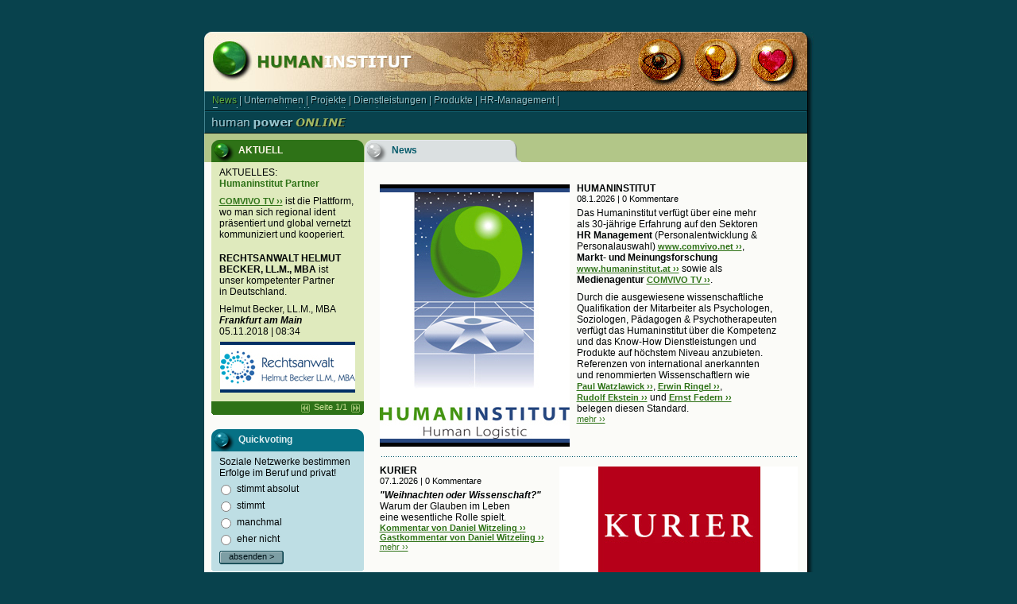

--- FILE ---
content_type: text/html; charset=ISO-8859-1
request_url: https://humaninstitut.at/humaninstitut/index.php?index=impressum&spr_id=1&einszwoeinszwo=1786030453
body_size: 15225
content:
<!DOCTYPE html PUBLIC "-//W3C//DTD XHTML 1.0 Transitional//EN" "http://www.w3.org/TR/xhtml1/DTD/xhtml1-transitional.dtd">
<html xmlns="http://www.w3.org/1999/xhtml">
<head>
<meta http-equiv="Content-Type" content="text/html; charset=iso-8859-1" />
<title>Humaninstitut</title>
<link href="styles/mainstyles.css" rel="stylesheet" type="text/css" />
<!--<SCRIPT language="JavaScript" src="jscript/jscript.js" type="text/javascript"></SCRIPT>-->
</head>

<!--<body onload="InitChatindikator();">-->
<body>
<form method="post" name="form" id="form" action="index.php?spr_id=1&amp;seite=1&amp;chat_seite=1">
<a name="top" id="top"></a>
<div class="container">

<div class="banner"></div>
<div class="menue">

<div class="menue_zeile">
<div class="menue_schatten">News | Unternehmen | Projekte | Dienstleistungen | Produkte | HR-Management | Forschungsagentur | Kooperationspartner</div>
<div class="menue_menue"><a href="index.php?chat_seite=1&amp;spr_id=1" class="menuelink_hot">News</a>
 | <a href="portfolio.php?chat_seite=1&amp;spr_id=1" class="menuelink">Unternehmen</a>
 | <a href="projekt.php?chat_seite=1&amp;spr_id=1" class="menuelink">Projekte</a>
 | <a href="item1.php?chat_seite=1&amp;spr_id=1" class="menuelink">Dienstleistungen</a>
 | <a href="item2.php?chat_seite=1&amp;spr_id=1" class="menuelink">Produkte</a>
 | <a href="item3.php?chat_seite=1&amp;spr_id=1" class="menuelink">HR-Management</a>
 | <a href="item4.php?chat_seite=1&amp;spr_id=1" class="menuelink">Forschungsagentur</a>
 | <a href="item5.php?chat_seite=1&amp;spr_id=1" class="menuelink">Kooperationspartner</a>
</div>
</div>

<br style="clear:both;" />

<div class="menue_login">
<!--<div class="bu_login" onclick="location.href='common.php?index=reg&amp;spr_id=1'"><div class="bu_login_start"></div><div class="bu_login_text">Registrieren</div><div class="bu_login_stop"></div><br style="clear:both;" /></div>
<div class="bu_login" onclick="javascript:setValue('aktion','login');document.form.submit();"><div class="bu_login_start"></div><div class="bu_login_text">Login</div><div class="bu_login_stop"></div><br style="clear:both;" /></div>
<div class="login_feldhalter"><input class="feld_1" name="passwort" type="password" maxlength="40" tabindex="2" /></div>
<div class="login_lable">Passwort:</div>
<div class="login_feldhalter"><input class="feld_1" name="nickname" type="text" maxlength="12" tabindex="1" /></div>
<div class="login_lable">Benutzername:</div>-->
<br style="clear:both;" />
</div>

</div>


<div class="heads">
<div class="head1">AKTUELL</div>
<div class="head2">News</div>
<!--<div class="chatindikator" id="chat_indikator" style="display:none;"><a href="chat.php?spr_id=1"><img src="images/chatindi_on.gif" alt="Chat" width="173" height="36" border="0" /></a></div>-->
<br style="clear:both;" />
</div>

<div class="content">
<div class="cont_links">

<div class="kal_item1" >
AKTUELLES:<br /><span class="kal_personenname">Humaninstitut Partner</span><br /><br />
<b><a href="http://www.humaninstitut.at/comvivotv/" class="mehrlink" TARGET="_blank"> COMVIVO TV &#8250;&#8250;</a></b> ist die Plattform, wo man sich regional ident pr&auml;sentiert und global vernetzt kommuniziert und kooperiert.<br />
<br />
<br />
<b>RECHTSANWALT HELMUT <br />
BECKER, LL.M., MBA</b> ist <br />
unser kompetenter Partner <br />
in Deutschland.<br />
<br />
Helmut Becker, LL.M., MBA <br />
<b><i>Frankfurt am Main</i></b><br />
05.11.2018 | 08:34<br />
<div class="kal_pic"><img src="images/chat/08f9e62d97d7e52626f34987888027b5.jpg" alt="Bild Humaninstitut Partner" /></div>

</div>

<div class="kal_bottom">
<div class="kal_bl_cont">
<div class="kalpfeil_back_c"></div>
<div class="kal_btext">Seite 1/1</div>
<div class="kalpfeil_next_c"></div>
<br style="clear:both;" />
</div>
<br style="clear:both;" />
</div>



<div class="vote_head">Quickvoting</div>

<div class="vote_cont">
Soziale Netzwerke bestimmen Erfolge im Beruf und privat!<br />

<div class="vote_zeile">
<div class="vote_radio"><input name="ant_id" type="radio" value="" /></div>
<div class="vote_text">stimmt absolut</div>
<br style="clear:both;" />
</div>

<div class="vote_zeile">
<div class="vote_radio"><input name="ant_id" type="radio" value="" /></div>
<div class="vote_text">stimmt</div>
<br style="clear:both;" />
</div>

<div class="vote_zeile">
<div class="vote_radio"><input name="ant_id" type="radio" value="" /></div>
<div class="vote_text">manchmal</div>
<br style="clear:both;" />
</div>

<div class="vote_zeile">
<div class="vote_radio"><input name="ant_id" type="radio" value="" /></div>
<div class="vote_text">eher nicht</div>
<br style="clear:both;" />
</div>

<div class="vote_buttons">
<div class="bu_vote" onclick="javascript:alert('Bitte erlauben Sie das Setzen von Cookies durch Ihren Browser.');"><div class="bu_vote_start"></div><div class="bu_vote_text">absenden &gt;</div><div class="bu_vote_stop"></div><br style="clear:both;" /></div>
<br style="clear:both;" />
</div>

</div>


<!--
<div class="nl_head">Newsletter</div>

<div class="nl_cont">
Tragen Sie sich in den regel-<br />
m&auml;&szlig;ig erscheinenden Human-<br />
institut Newsletter ein.<br />
<div class="nl_formlable">Anrede:</div>

<select name="abo_anrede" class="feld_nl_anrede">
<option value="" selected="selected">Bitte w&auml;hlen</option>
<option value="Herr" >Herr</option>
<option value="Frau" >Frau</option>
</select>

<div class="nl_formlable">Vorname:</div>
<div class="nl_formz"><input name="abo_vorname" type="text" class="feld_nl_1" value="" /></div>
<div class="nl_formlable">Nachname:</div>
<div class="nl_formz"><input name="abo_nachname" type="text" class="feld_nl_1" value="" /></div>
<div class="nl_formlable">e-mail Adresse:</div>
<div class="nl_formz"><input name="abo_email" type="text" class="feld_nl_1" value="" /></div>

<div class="vote_buttons" style="padding-top:9px;">
<div class="bu_nl" onclick="javascript:setValue('aktion','abo');document.form.submit();"><div class="bu_nl_start"></div><div class="bu_nl_text">eintragen</div><div class="bu_nl_stop"></div><br style="clear:both;" /></div>
<br style="clear:both;" />
</div>

</div>
-->


</div>
<!-- Ende Linke Seite -->

<div class="news_cont">

<div class="news_artikel">
<div class="news_pic_li" style="width:239px;height:330px;"><img src="images/news/anriss/11c0d884aa24e471dfd14492689a93a8.jpg" alt="Bild zu HUMANINSTITUT" width="239" height="330" /></div>

<span class="news_head">HUMANINSTITUT</span><br />
<span class="news_datum">08.1.2026 | 0 Kommentare</span><br /><br style="line-height:5px;" />
Das Humaninstitut verf&uuml;gt &uuml;ber eine mehr <br />
als 30-j&auml;hrige Erfahrung auf den Sektoren <br />
<b>HR Management</b> (Personalentwicklung &amp; <br />
Personalauswahl) <b><a href="http://www.comvivo.net/" class="mehrlink" TARGET="_blank"> www.comvivo.net &#8250;&#8250;</a></b>, <br />
<b>Markt- und Meinungsforschung</b> <br />
<b><a href="http://www.humaninstitut.at/" class="mehrlink" TARGET="_blank"> www.humaninstitut.at &#8250;&#8250;</a></b> sowie als <br />
<b>Medienagentur</b> <b><a href="http://www.humaninstitut.at/comvivotv/" class="mehrlink" TARGET="_blank"> COMVIVO TV &#8250;&#8250;</a></b>. <br />
<br />
Durch die ausgewiesene wissenschaftliche <br />
Qualifikation der Mitarbeiter als Psychologen, <br />
Soziologen, P&auml;dagogen &amp; Psychotherapeuten <br />
verf&uuml;gt das Humaninstitut &uuml;ber die Kompetenz <br />
und das Know-How Dienstleistungen und <br />
Produkte auf h&ouml;chstem Niveau anzubieten. <br />
Referenzen von international anerkannten <br />
und renommierten Wissenschaftlern wie <br />
<b><a href="http://www.humaninstitut.at/humaninstitut/download.php?file=Empfehlungsschreiben_Prof_Dr_Paul_Watzlawick.pdf" class="mehrlink" >  Paul Watzlawick &#8250;&#8250;</a></b>, <b><a href="http://www.humaninstitut.at/humaninstitut/download.php?file=Empfehlungsschreiben_Prof_Dr_Erwin_Ringel.pdf" class="mehrlink" >  Erwin Ringel &#8250;&#8250;</a></b>, <br />
<b><a href="http://www.humaninstitut.at/humaninstitut/download.php?file=Empfehlungsschreiben_Prof_Dr_Rudolf_Ekstein.pdf" class="mehrlink" >  Rudolf Ekstein &#8250;&#8250;</a></b> und <b><a href="http://www.humaninstitut.at/humaninstitut/download.php?file=Empfehlungsschreiben_Prof_Ernst_Federn.pdf" class="mehrlink" >  Ernst Federn &#8250;&#8250;</a></b> <br />
belegen diesen Standard.<br />
<a href="newsartikel.php?spr_id=1&amp;chat_seite=1&amp;news_id=1253&amp;seite=1" class="mehrlink">mehr &#8250;&#8250;</a>
<br style="clear:both;" />
</div>

<div class="news_artikel">
<div class="news_pic_re" style="width:300px;height:150px;"><img src="images/news/anriss/4d6fa077443424850a1681ec9a0bef48.jpg" alt="Bild zu KURIER" width="300" height="150" /></div>

<span class="news_head">KURIER</span><br />
<span class="news_datum">07.1.2026 | 0 Kommentare</span><br /><br style="line-height:5px;" />
<b><i>&quot;Weihnachten oder Wissenschaft?&quot;</i></b> <br />
Warum der Glauben im Leben <br />
eine wesentliche Rolle spielt. <br />
<b><a href="https://kurier.at/meinung/gastkommentare/weihnachten-wissenschaft-religion-glaube-philosophie-christkind/403115807" class="mehrlink" TARGET="_blank"> Kommentar von Daniel Witzeling &#8250;&#8250;</a></b> <br />
<b><a href="http://www.humaninstitut.at/humaninstitut/download.php?file=KURIER_22_12_2025.pdf" class="mehrlink" >  Gastkommentar von Daniel Witzeling &#8250;&#8250;</a></b><br />
<a href="newsartikel.php?spr_id=1&amp;chat_seite=1&amp;news_id=1323&amp;seite=1" class="mehrlink">mehr &#8250;&#8250;</a>
<br style="clear:both;" />
</div>

<div class="news_artikel">
<div class="news_pic_li" style="width:247px;height:123px;"><img src="images/news/anriss/a15aaec628156a1efca2032781fb5653.jpg" alt="Bild zu KLEINE ZEITUNG" width="247" height="123" /></div>

<span class="news_head">KLEINE ZEITUNG</span><br />
<span class="news_datum">08.12.2025 | 0 Kommentare</span><br /><br style="line-height:5px;" />
<b><i>&quot;Warum Kickl nicht in <br />
Haiders Fu&szlig;stapfen tritt&quot;</i></b> <br />
<b><a href="https://www.kleinezeitung.at/meinung/20247299/warum-kickl-nicht-in-haiders-fussstapfen-tritt" class="mehrlink" TARGET="_blank"> Kommentar von Daniel Witzeling &#8250;&#8250;</a></b> <br />
<b><a href="http://www.humaninstitut.at/humaninstitut/download.php?file=KLEINE_ZEITUNG_06_12_2025.pdf" class="mehrlink" >  Gastkommentar von Daniel Witzeling &#8250;&#8250;</a></b><br />
<a href="newsartikel.php?spr_id=1&amp;chat_seite=1&amp;news_id=1322&amp;seite=1" class="mehrlink">mehr &#8250;&#8250;</a>
<br style="clear:both;" />
</div>

<div class="news_artikel">
<div class="news_pic_re" style="width:215px;height:221px;"><img src="images/news/anriss/18e83e022b85e3ccb63b3fffe81680ca.jpg" alt="Bild zu FORUM F&Uuml;RSTENFELD" width="215" height="221" /></div>

<span class="news_head">FORUM F&Uuml;RSTENFELD</span><br />
<span class="news_datum">13.10.2025 | 0 Kommentare</span><br /><br style="line-height:5px;" />
Im vierten Interview von Forum F&uuml;rstenfeld spricht Philipp Depisch mit dem Meinungsforscher und Psychologen Daniel Witzeling &uuml;ber den globalen Konkurrenzkampf der politischen Systeme, &uuml;ber die Grenzen von Meinungsfreiheit und Meinungsforschung, sowie &uuml;ber den spannenden Themenkomplex Politik – Macht – Sex. <br />
<b><a href="https://www.youtube.com/watch?v=_7A-yIGEteY" class="mehrlink" TARGET="_blank"> INTERVIEW TEIL 1 &#8250;&#8250;</a></b> <br />
<b><a href="https://www.youtube.com/watch?v=VdAV_7AToF8" class="mehrlink" TARGET="_blank"> INTERVIEW TEIL 2 &#8250;&#8250;</a></b> <br />
<b><a href="https://middleeurope.at/" class="mehrlink" TARGET="_blank"> INITIATIVE PRO MITTELEUROPA &#8250;&#8250;</a></b><br />
<a href="newsartikel.php?spr_id=1&amp;chat_seite=1&amp;news_id=1321&amp;seite=1" class="mehrlink">mehr &#8250;&#8250;</a>
<br style="clear:both;" />
</div>

<div class="news_artikel">
<div class="news_pic_li" style="width:300px;height:150px;"><img src="images/news/anriss/501c7020b8f4128d99e65122cc082489.jpg" alt="Bild zu KURIER" width="300" height="150" /></div>

<span class="news_head">KURIER</span><br />
<span class="news_datum">01.9.2025 | 0 Kommentare</span><br /><br style="line-height:5px;" />
<b><i>&quot;JJ: Eine Fallstudie der <br />
&ouml;sterreichischen Seele&quot;</i></b> <br />
Ein Song-Contest-Gewinner in Licht- <br />
geschwindigkeit from Hero to Zero <br />
der sozialen Erw&uuml;nschtheit. <br />
<b><a href="https://kurier.at/meinung/gastkommentar/jj-pietsch-israel-eurovision-song-contesst-eine-fallstudie-der-oesterreichischen-seele/403045949" class="mehrlink" TARGET="_blank"> Kommentar von Daniel Witzeling &#8250;&#8250;</a></b> <br />
<b><a href="http://www.humaninstitut.at/humaninstitut/download.php?file=KURIER_31_05_2025.pdf" class="mehrlink" >  Gastkommentar von Daniel Witzeling &#8250;&#8250;</a></b><br />
<a href="newsartikel.php?spr_id=1&amp;chat_seite=1&amp;news_id=1320&amp;seite=1" class="mehrlink">mehr &#8250;&#8250;</a>
<br style="clear:both;" />
</div>

<div class="news_artikel">
<div class="news_pic_re" style="width:225px;height:225px;"><img src="images/news/anriss/bbb4767dcf17f8a339450b2ec6611318.jpg" alt="Bild zu BERLINER ZEITUNG" width="225" height="225" /></div>

<span class="news_head">BERLINER ZEITUNG</span><br />
<span class="news_datum">26.5.2025 | 0 Kommentare</span><br /><br style="line-height:5px;" />
<b><i>&quot;Warum der Fall Nadja Abd el Farrag <br />
uns allen zu denken geben sollte&quot;</i></b> <br />
Das traurige Schicksal der Hamburgerin <br />
ist eine Fallstudie f&uuml;r eine soziale <br />
Gemeinschaft, die in vielen Teilen <br />
schon lange keine derartige mehr ist. <br />
<b><a href="https://www.berliner-zeitung.de/open-source/warum-der-fall-nadja-abd-el-farrag-uns-allen-zu-denken-geben-sollte-li.2326684" class="mehrlink" TARGET="_blank"> Gastkommentar von Daniel Witzeling &#8250;&#8250;</a></b> <br />
<i>Daniel Witzeling ist Psychologe, <br />
Sozialforscher und Leiter des <br />
Humaninstituts Vienna.</i><br />
<a href="newsartikel.php?spr_id=1&amp;chat_seite=1&amp;news_id=1319&amp;seite=1" class="mehrlink">mehr &#8250;&#8250;</a>
<br style="clear:both;" />
</div>


<div class="news_bzeile">
<div class="news_bl_cont">
<div class="newspfeil_back_c"></div>
<div class="news_btext">Seite 1/29</div>
<div class="newspfeil_next_h" onclick="javascript:location.href='index.php?spr_id=1&amp;chat_seite=1&amp;seite=2';"></div>

<br style="clear:both;" />
</div>
<br style="clear:both;" />
</div>



</div>



<br style="clear:both;" />

<div class="toppi" onclick="location.href='#top'"><div class="toppi_cont">Seitenanfang<br style="clear:both;" /></div></div>

</div>

<div class="foot">
<div class="foot_text">Mag. Daniel Witzeling | <a href="mailto:vienna-office@humaninstitut.at" class="footlink">vienna-office@humaninstitut.at</a> | <a href="common.php?spr_id=1&amp;index=impressum" class="footlink">Impressum</a> | <a href="common.php?spr_id=1&amp;index=agb" class="footlink">AGB</a> </div>
<br style="clear:both;" />
</div>


</div>

<input name="aktion" id="aktion" type="hidden" value="gesendet" />
</form>
</body>
</html>

--- FILE ---
content_type: text/css
request_url: https://humaninstitut.at/humaninstitut/styles/mainstyles.css
body_size: 16311
content:
html {
	height:100%;
	min-height: 100.05%;
}
br {
	line-height:8px;
}
body {
	margin:0px;
	padding:0px;
	background-color:#08424d;
	font-family:Arial, Helvetica, sans-serif;
	font-size:12px;
	color:#000405;
}
.container {
	padding-top:40px;
	height:auto;
	width:767px;
	margin-left:auto;
	margin-right:auto;
}
.banner {
	height:75px;
	width:767px;
	background-image:url(../images/babg.jpg);
	background-repeat:no-repeat;
}
.menue {
	height:53px;
	width:767px;
	background-image:url(../images/menbg.gif);
	background-repeat:no-repeat;
}
.menue_zeile {
	height:16px;
	width:500px;
	padding-left:10px;
	padding-top:5px;
	float:left;
	overflow:hidden;
}
.menue_menue {
	width:auto;
	height:16px;
	margin-top:-17px;
	color:#96c4cd;
	background-color:inherit;
}
.menue_schatten {
	width:auto;
	height:16px;
	margin-left:1px;
	color:#021113;
	background-color:inherit;
}
.menue_sprachauswahl {
	height:16px;
	width:242px;
	padding-top:5px;
	float:left;
	overflow:hidden;
	color:#96c4cd;
	background-color:inherit;
	font-size:11px;
}
.men_flagge {
	width:21px;
	height:13px;
	margin-left:3px;
	padding-top:1px;
	float:right;
}
.men_choose {
	width:105px;
	font-size:11px;
	color:#96c4cd;
	background-color:inherit;
	float:right;
}
.menue_login {
	height:19px;
	width:752px;
	padding-top:9px;
}
.bu_login {
	width:auto;
	height:19px;
	float:right;
	margin-left:10px;
	background-image:url(../images/logbu_bg.gif);
	background-repeat:repeat-x;
	cursor:pointer;
}
.bu_login_start {
	width:12px;
	height:19px;
	float:left;
	background-image:url(../images/logbu_links.gif);
}
.bu_login_text {
	width:auto;
	height:17px;
	padding-top:2px;
	float:left;
	color:#001117;
	background-color:inherit;
	font-size:11px;
	overflow:hidden;
}
.bu_login_stop {
	width:12px;
	height:19px;
	float:left;
	background-image:url(../images/logbu_rechts.gif);
}
.login_feldhalter {
	width:103px;
	height:14px;
	border: 1px solid #021113;
	overflow:hidden;
	float:right;
	background-color:#FFFFFF;
	color:inherit;
	margin-top:1px;
}
.login_lable {
	width:auto;
	height:14px;
	padding-top:2px;
	padding-left:8px;
	padding-right:3px;
	font-size:11px;
	color:#96c4cd;
	background-color:inherit;
	float:right;
}
.content {
	height:auto;
	width:767px;
	background-image:url(../images/contentbg.gif);
	background-repeat:repeat-y;
}
.heads {
	height:36px;
	width:767px;
	background-image:url(../images/headsbg.gif);
	background-repeat:repeat-y;
}
.head1 {
	height:22px;
	width:158px;
	padding-left:43px;
	padding-top:14px;
	background-image:url(../images/head1bg.gif);
	background-repeat:no-repeat;
	font-weight:bold;
	color:#fdf7e8;
	background-color:inherit;
	float:left;
}
.head2 {
	height:22px;
	width:350px;
	padding-left:35px;
	padding-top:14px;
	background-image:url(../images/head2bg.gif);
	background-repeat:no-repeat;
	font-weight:bold;
	color:#065b6b;
	background-color:inherit;
	float:left;
}
.chatindikator {
	height:36px;
	width:173px;
	overflow:hidden;
	float:left;
}
.cont_links {
	height:auto;
	width:192px;
	padding-left:9px;
	padding-bottom:9px;
	float:left;
}
.kal_item1, .kal_item2 {
	height:auto;
	width:176px;
	padding-top:6px;
	padding-bottom:7px;
	padding-left:10px;
	padding-right:6px;
	background-position:bottom;
	background-repeat:no-repeat;
	overflow:hidden;
	color:inherit;
}
.kal_item1 {
	background-color:#dfeabd;
}
.kal_item2 {
	background-color:#cfe19a;
}
.kal_personenname {
	font-weight:bold;
	color:#2e7217;
	background-color:inherit;
}
.kal_pic {
	height:auto;
	width:170px;
	padding-top:6px;
	padding-left:1px;
	padding-bottom:4px;
}
.kal_bottom {
	height:17px;
	width:192px;
	background-image:url(../images/kal_bottom.gif);
	background-repeat:no-repeat;
}
.kal_bl_cont {
	width:auto;
	height:11px;
	float:right;
	padding-right:5px;
	padding-top:3px;
}
.kalpfeil_back_h, .kalpfeil_back_c, .kalpfeil_next_h, .kalpfeil_next_c, .newspfeil_back_h, .newspfeil_back_c, .newspfeil_next_h, .newspfeil_next_c {
	width:11px;
	height:11px;
	float:left;
	overflow:hidden;
	background-repeat:no-repeat;
}
.kalpfeil_back_h {
	background-image:url(../images/kalenderpfeil_back_h.gif);
	cursor:pointer;
}
.kalpfeil_back_c {
	background-image:url(../images/kalenderpfeil_back_c.gif);
}
.kalpfeil_next_h {
	background-image:url(../images/kalenderpfeil_next_h.gif);
	cursor:pointer;
}
.kalpfeil_next_c {
	background-image:url(../images/kalenderpfeil_next_c.gif);
}
.newspfeil_back_h {
	background-image:url(../images/newspfeil_back_h.gif);
	cursor:pointer;
}
.newspfeil_back_c {
	background-image:url(../images/newspfeil_back_c.gif);
}
.newspfeil_next_h {
	background-image:url(../images/newspfeil_next_h.gif);
	cursor:pointer;
}
.newspfeil_next_c {
	background-image:url(../images/newspfeil_next_c.gif);
}
.kal_btext, .news_btext {
	width:auto;
	height:13px;
	padding-top:0px;
	padding-bottom:0px;
	padding-left:5px;
	padding-right:5px;
	font-size:11px;
	overflow:hidden;
	float:left;
	margin-top:-2px;
}
.kal_btext {
	color:#cfe19a;
	background-color:inherit;
}
.news_btext {
	color:#065b6b;
	background-color:inherit;
}
.vote_head {
	width:158px;
	height:22px;
	color:#deedf0;
	background-color:inherit;
	font-weight:bold;
	margin-top:18px;
	padding-left:34px;
	padding-top:6px;
	background-image:url(../images/head_voting.gif);
	background-repeat:no-repeat;
}
.vote_cont {
	height:auto;
	width:176px;
	padding-top:6px;
	padding-bottom:7px;
	padding-left:10px;
	padding-right:6px;
	background-color:#bedee4;
	color:inherit;
	background-image:url(../images/vote_bg.gif);
	background-position:bottom;
	background-repeat:no-repeat;
	overflow:hidden;
}
.vote_zeile {
	height:auto;
	width:176px;
	padding-top:6px;
	overflow:hidden;
}
.vote_radio {
	width:25px;
	height:16px;
	float:left;
	overflow:hidden;
	margin-top:-1px;
	margin-left:-3px;
}
.vote_text {
	height:auto;
	width:154px;
	float:left;
	overflow:hidden;
}
.vote_buttons {
	height:17px;
	width:176px;
	padding-top:7px;
	padding-bottom:2px;
	overflow:hidden;
}
.vote_erg_bg {
	width:170px;
	height:10px;
	background-color:#e9f4f6;
	color:inherit;
	font-size:1px;
	overflow:hidden;
	margin-top:2px;
}
.vote_erg_balk {
	width:148px;
	height:8px;
	background-color:#067185;
	color:inherit;
	font-size:1px;
	margin-top:1px;
	margin-left:1px;
}
.vote_erg_text {
	width:170px;
	height:16px;
	font-size:11px;
}
.nl_head {
	width:158px;
	height:22px;
	color:#fbfbf8;
	background-color:inherit;
	font-weight:bold;
	margin-top:18px;
	padding-left:34px;
	padding-top:6px;
	background-image:url(../images/head_nl.gif);
	background-repeat:no-repeat;
}
.nl_cont {
	height:auto;
	width:176px;
	padding-top:6px;
	padding-bottom:7px;
	padding-left:10px;
	padding-right:6px;
	background-color:#fae1b4;
	color:inherit;
	background-image:url(../images/nl_bg.gif);
	background-position:bottom;
	background-repeat:no-repeat;
	overflow:hidden;
}
.nl_formlable {
	width:172px;
	height:auto;
	overflow:hidden;
	font-size:11px;
	padding-top:5px;

}
.nl_formz {
	width:170px;
	height:14px;
	overflow:hidden;
	border: 1px solid #021113;
}
.bu_vote, .bu_nl {
	width:auto;
	height:19px;
	cursor:pointer;
	float:left;
}
.bu_vote_start, .bu_nl_start {
	width:12px;
	height:17px;
	float:left;
}
.bu_vote_text, .bu_nl_text {
	width:auto;
	height:16px;
	padding-top:1px;
	float:left;
	color:#001117;
	background-color:inherit;
	font-size:11px;
	background-repeat:repeat-x;
}
.bu_vote_stop, .bu_nl_stop {
	width:12px;
	height:17px;
	background-position:right;
	float:left;
}
.bu_vote_start {
	background-image:url(../images/votebu_links.gif);
}
.bu_vote_text {
	background-image:url(../images/votebu_bg.gif);
}
.bu_vote_stop {
	background-image:url(../images/votebu_rechts.gif);
}
.bu_nl_start {
	background-image:url(../images/nlbu_links.gif);
}
.bu_nl_text {
	background-image:url(../images/nlbu_bg.gif);
}
.bu_nl_stop {
	background-image:url(../images/nlbu_rechts.gif);
}

.news_cont {
	width:538px;
	padding-left:20px;
	padding-top:16px;
	padding-bottom:9px;
	float:left;
}
.news_artikel {
	height:auto;
	width:526px;
	padding-bottom:10px;
	padding-top:10px;
	background-image:url(../images/newstrenn.gif);
	background-position:bottom;
	background-repeat:no-repeat;
}
.news_head {
	font-weight:bold;
}
.news_datum {
	font-size:11px;
}
.news_pic_li {
	float:left;
	padding-right:9px;
	padding-bottom:3px;
	padding-top:2px;
}
.news_pic_re {
	float:right;
	padding-left:6px;
	padding-bottom:3px;
	padding-top:2px;
}
.news_bzeile {
	height:auto;
	width:526px;
	padding-top:8px;
}
.news_bl_cont {
	width:auto;
	height:11px;
	float:right;
}
.komm_container {
	height:auto;
	width:526px;
	padding-bottom:10px;
	padding-top:10px;
	background-image:url(../images/newstrenn.gif);
	background-position:bottom;
	background-repeat:no-repeat;
	overflow:hidden;
}
.komm_head {
	width:520px;
	height:18px;
	background-color:#065b6b;
	padding-left:6px;
	padding-top:2px;
	margin-bottom:6px;
	font-weight:bold;
	color:#FFFFFF;
}
.komm_anz {
	width:520px;
	height:20px;
}
.komm_hinzu {
	width:auto;
	height:13px;
	background-image:url(../images/komm_hinzu.gif);
	background-repeat:no-repeat;
	cursor:pointer;
	padding-left:15px;
	font-size:11px;
	text-decoration:underline;
	float:left;
	color:#08424d;
	background-color:inherit;
}

.komm_leiste {
	width:525px;
	height:16px;
	margin-top:10px;
	background-color:#cddee1;
	color:#070909;
	overflow:hidden;
}
.kp {
	width:6px;
	height:16px;
	float:left;
	background-image:url(../images/kp.gif);
}
.komm_aw {
	width:auto;
	height:16px;
	padding-right:4px;
	float:right;
}
.komm_abs {
	height:16px;
	padding-left:6px;
	float:left;
}
.komm_beitrag {
	height:auto;
	padding-top:5px;
	overflow:hidden;
}
.komm_admin {
	width:11px;
	height:14px;
	margin-right:6px;
	margin-top:2px;
	float:right;
}
.komm_re {
	color:#cb9d38;
	background-color:inherit;
	font-weight:bold;
}
.komm_pop_cont {
	height:auto;
	width:356px;
	padding-top:15px;
	padding-left:9px;
}
.komm_pop_head {
	width:322px;
	height:21px;
	padding-top:14px;
	padding-left:43px;
	background-image:url(../images/kompott.gif);
	background-repeat:no-repeat;
	font-weight:bold;
}
.komm_pop_descr {
	width:356px;
	height:auto;
	padding-bottom:2px;
	font-size:11px;
}
.komm_pop_formz {
	width:356px;
	height:auto;
	font-size:11px;
}

.common_mencont {
	height:auto;
	width:176px;
	padding-top:6px;
	padding-bottom:7px;
	padding-left:10px;
	padding-right:6px;
	background-color:#dfeabd;
	color:inherit;
	background-image:url(../images/co_bg.gif);
	background-position:bottom;
	background-repeat:no-repeat;
	overflow:hidden;
}

.common_fspalte_li {
	height:auto;
	width:260px;
	float:left;
}
.formzell_1 {
	height:16px;
	width:66px;
	padding-right:6px;
	margin-bottom:8px;
	text-align:right;
	float:left;
}
.formzell_2 {
	height:16px;
	width:186px;
	margin-bottom:8px;
	float:left;
}
.formzell_vario {
	height:16px;
	width:auto;
	float:left;
	padding-right:5px;
}
.form_descr {
	height:10px;
	width:520px;
	padding-top:10px;
	padding-bottom:10px;
}
.form_tbl_cont {
	height:auto;
	width:500px;
}
.form_check {
	float:left;
	padding-right:2px;
	margin-top:-2px;
}



.toppi {
	height:24px;
	width:747px;
	padding-right:12px;
	background-color:#e5e5e3;
	color:inherit;
}
.toppi_cont {
	height:13px;
	width:auto;
	padding-right:18px;
	margin-top:5px;
	float:right;
	background-image:url(../images/pf_top.gif);
	background-position:right;
	background-repeat:no-repeat;
	font-size:11px;
	color:#065b6b;
	background-color:inherit;
	cursor:pointer;
}
.foot {
	height:38px;
	width:767px;
	background-image:url(../images/footbg.gif);
	background-repeat:no-repeat;
	padding-bottom:60px;
}
.foot_text {
	width:auto;
	padding-right:15px;
	padding-top:8px;
	font-size:11px;
	color:#8ab1b8;
	background-color:inherit;
	float:right;
}

/* Felder fuer Registrierung */
.reg_feld1, .reg_feld1_error, .reg_feld2, .reg_feld2_error, .reg_feld3, .reg_feld3_error, .komm_titel, .komm_titel_error, .komm_text, .komm_text_error {
	font-family:Arial, Helvetica, sans-serif;
	height:14px;
	font-size:11px;
	padding-left:4px;
	padding-top:0px;
	padding-bottom:0px;
	border: 1px solid #021113;
	background-color:#FFFFFF;
	color:#000000;
}
.reg_feld1 {
	width:172px;
	background-color:#FFFFFF;
}
.reg_feld1_error {
	width:172px;
	background-color:#f95022;
}
.reg_feld2 {
	width:14px;
	padding-left:1px;
	background-color:#FFFFFF;
}
.reg_feld2_error {
	width:14px;
	padding-left:1px;
	background-color:#f95022;
}
.reg_feld3 {
	width:27px;
	padding-left:1px;
	background-color:#FFFFFF;
}
.reg_feld3_error {
	width:27px;
	padding-left:1px;
	background-color:#f95022;
}
.komm_titel {
	width:354px;
	background-color:#FFFFFF;
}
.komm_titel_error {
	width:353px;
	background-color:#f95022;
}
.komm_text {
	width:354px;
	height:80px;
	background-color:#FFFFFF;
}
.komm_text_error {
	width:353px;
	height:80px;
	background-color:#f95022;
}

.backbox {
	width:300px;
	padding-top:5px;
}

/* Felder fuer Registrierung ENDE */

.feld_1, .feld_1_error {
	font-size:11px;
	width:100px;
	height:14px;
	border:0px;
	color:#000000;
	padding-left:4px;
	padding-top:0px;
}
.feld_1 {
	background-color:#FFFFFF;
}
.feld_1_error {
	background-color:#f95022;
}
.feld_nl_1, .feld_nl_1_error {
	width:100%;
	height:100%;
	font-size:11px;
	color:#000000;
	padding-left:4px;
	padding-top:0px;
	padding-bottom:0px;
	border:none
}
.feld_nl_1 {
	background-color:#FFFFFF;
}
.feld_nl_1_error {
	background-color:#f95022;
}
.feld_nl_anrede, .feld_nl_anrede_error {
	width:91px;
	height:14px;
	font-size:11px;
	color:#000000;
	padding-top:0px;
	padding-bottom:0px;
	border: 1px solid #021113;
}
.feld_nl_anrede {
	background-color:#FFFFFF;
}
.feld_nl_anrede_error {
	background-color:#f95022;
}
a.komm_ant:link, a.komm_ant:visited, a.komm_ant:hover {
	font-family:Arial, Helvetica, sans-serif;
	font-size:11px;
	color:#08424d;
	background-color:inherit;
	text-decoration:underline;
	background-image:url(../images/komm_aw.gif);
	background-position:right;
	background-repeat:no-repeat;
	padding-right:17px
}
a.mehrlink:link, a.mehrlink:visited, a.mehrlink:hover {
	font-family:Arial, Helvetica, sans-serif;
	font-size: 11px;
	color:#2e7217;
	background-color:inherit;
	text-decoration:underline;
}
a.backlink:link, a.backlink:visited, a.backlink:hover {
	font-family:Arial, Helvetica, sans-serif;
	font-size: 11px;
	color:#08424d;
	background-color:inherit;
	text-decoration:underline;
}
a.weitlink:link, a.weitlink:visited, a.weitlink:hover {
	font-family:Arial, Helvetica, sans-serif;
	font-size: 12px;
	color:#08424d;
	background-color:inherit;
	text-decoration:none;
	background-image:url(../images/extlink.gif);
	background-position:right;
	background-repeat:no-repeat;
	padding-right:16px
}
a.weitlink:hover {
	text-decoration:underline;
}
a.commonlink:link, a.commonlink:visited, a.commonlink:hover {
	font-family:Arial, Helvetica, sans-serif;
	font-size:12px;
	color:#2e7217;
	background-color:inherit;
	text-decoration:underline;
}
a.commonlink_hot:link, a.commonlink_hot:visited, a.commonlink_hot:hover {
	font-family:Arial, Helvetica, sans-serif;
	font-size:12px;
	font-weight:bold;
	color:#065b6b;
	background-color:inherit;
	text-decoration:underline;
}
a.menuelink:link, a.menuelink:visited, a.menuelink:hover {
	font-family:Arial, Helvetica, sans-serif;
	font-size:12px;
	color:#96c4cd;
	background-color:inherit;
	text-decoration:none;
}
a.menuelink_hot:link, a.menuelink_hot:visited, a.menuelink_hot:hover {
	font-family:Arial, Helvetica, sans-serif;
	font-size: 12px;
	color:#5dab40;
	background-color:inherit;
	text-decoration:none;
}
a.footlink:link, a.footlink:visited, a.footlink:hover {
	font-family:Arial, Helvetica, sans-serif;
	font-size: 11px;
	color:#8ab1b8;
	background-color:inherit;
	text-decoration:underline;
}

/*#chat_indikator{ display:none; }*/